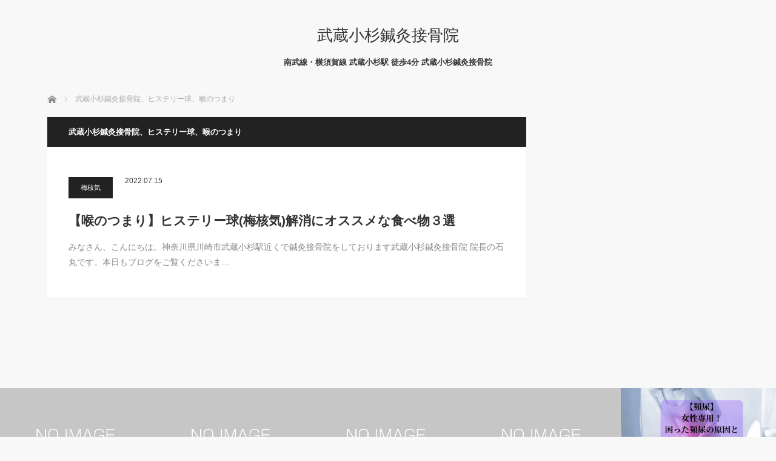

--- FILE ---
content_type: text/html; charset=UTF-8
request_url: https://musako-hari.com/post/post-tag/%E6%AD%A6%E8%94%B5%E5%B0%8F%E6%9D%89%E9%8D%BC%E7%81%B8%E6%8E%A5%E9%AA%A8%E9%99%A2%E3%80%81%E3%83%92%E3%82%B9%E3%83%86%E3%83%AA%E3%83%BC%E7%90%83%E3%80%81%E5%96%89%E3%81%AE%E3%81%A4%E3%81%BE%E3%82%8A
body_size: 10152
content:
<!DOCTYPE html>
<html class="pc" dir="ltr" lang="ja"
	prefix="og: https://ogp.me/ns#" >

<!-- Google Tag Manager -->
<script>(function(w,d,s,l,i){w[l]=w[l]||[];w[l].push({'gtm.start':
new Date().getTime(),event:'gtm.js'});var f=d.getElementsByTagName(s)[0],
j=d.createElement(s),dl=l!='dataLayer'?'&l='+l:'';j.async=true;j.src=
'https://www.googletagmanager.com/gtm.js?id='+i+dl;f.parentNode.insertBefore(j,f);
})(window,document,'script','dataLayer','GTM-W35TSRW');</script>
<!-- End Google Tag Manager -->

<head>
<meta charset="UTF-8">
<!--[if IE]><meta http-equiv="X-UA-Compatible" content="IE=edge"><![endif]-->
<meta name="viewport" content="width=device-width">

<meta name="description" content="南武線・横須賀線 武蔵小杉駅 徒歩4分 武蔵小杉鍼灸接骨院">
<link rel="pingback" href="https://musako-hari.com/post/xmlrpc.php">

		<!-- All in One SEO 4.2.4 - aioseo.com -->
		<title>武蔵小杉鍼灸接骨院、ヒステリー球、喉のつまり - 武蔵小杉鍼灸接骨院</title>
		<meta name="robots" content="max-image-preview:large" />
		<link rel="canonical" href="https://musako-hari.com/post/post-tag/%E6%AD%A6%E8%94%B5%E5%B0%8F%E6%9D%89%E9%8D%BC%E7%81%B8%E6%8E%A5%E9%AA%A8%E9%99%A2%E3%80%81%E3%83%92%E3%82%B9%E3%83%86%E3%83%AA%E3%83%BC%E7%90%83%E3%80%81%E5%96%89%E3%81%AE%E3%81%A4%E3%81%BE%E3%82%8A" />
		<meta name="generator" content="All in One SEO (AIOSEO) 4.2.4 " />
		<script type="application/ld+json" class="aioseo-schema">
			{"@context":"https:\/\/schema.org","@graph":[{"@type":"WebSite","@id":"https:\/\/musako-hari.com\/post\/#website","url":"https:\/\/musako-hari.com\/post\/","name":"\u6b66\u8535\u5c0f\u6749\u937c\u7078\u63a5\u9aa8\u9662","description":"\u5357\u6b66\u7dda\u30fb\u6a2a\u9808\u8cc0\u7dda \u6b66\u8535\u5c0f\u6749\u99c5 \u5f92\u6b694\u5206 \u6b66\u8535\u5c0f\u6749\u937c\u7078\u63a5\u9aa8\u9662","inLanguage":"ja","publisher":{"@id":"https:\/\/musako-hari.com\/post\/#organization"}},{"@type":"Organization","@id":"https:\/\/musako-hari.com\/post\/#organization","name":"\u6b66\u8535\u5c0f\u6749\u937c\u7078\u63a5\u9aa8\u9662\u30d6\u30ed\u30b0","url":"https:\/\/musako-hari.com\/post\/"},{"@type":"BreadcrumbList","@id":"https:\/\/musako-hari.com\/post\/post-tag\/%E6%AD%A6%E8%94%B5%E5%B0%8F%E6%9D%89%E9%8D%BC%E7%81%B8%E6%8E%A5%E9%AA%A8%E9%99%A2%E3%80%81%E3%83%92%E3%82%B9%E3%83%86%E3%83%AA%E3%83%BC%E7%90%83%E3%80%81%E5%96%89%E3%81%AE%E3%81%A4%E3%81%BE%E3%82%8A#breadcrumblist","itemListElement":[{"@type":"ListItem","@id":"https:\/\/musako-hari.com\/post\/#listItem","position":1,"item":{"@type":"WebPage","@id":"https:\/\/musako-hari.com\/post\/","name":"\u30db\u30fc\u30e0","description":"\u5357\u6b66\u7dda\u30fb\u6a2a\u9808\u8cc0\u7dda \u6b66\u8535\u5c0f\u6749\u99c5 \u5f92\u6b694\u5206 \u6b66\u8535\u5c0f\u6749\u937c\u7078\u63a5\u9aa8\u9662","url":"https:\/\/musako-hari.com\/post\/"},"nextItem":"https:\/\/musako-hari.com\/post\/post-tag\/%e6%ad%a6%e8%94%b5%e5%b0%8f%e6%9d%89%e9%8d%bc%e7%81%b8%e6%8e%a5%e9%aa%a8%e9%99%a2%e3%80%81%e3%83%92%e3%82%b9%e3%83%86%e3%83%aa%e3%83%bc%e7%90%83%e3%80%81%e5%96%89%e3%81%ae%e3%81%a4%e3%81%be%e3%82%8a#listItem"},{"@type":"ListItem","@id":"https:\/\/musako-hari.com\/post\/post-tag\/%e6%ad%a6%e8%94%b5%e5%b0%8f%e6%9d%89%e9%8d%bc%e7%81%b8%e6%8e%a5%e9%aa%a8%e9%99%a2%e3%80%81%e3%83%92%e3%82%b9%e3%83%86%e3%83%aa%e3%83%bc%e7%90%83%e3%80%81%e5%96%89%e3%81%ae%e3%81%a4%e3%81%be%e3%82%8a#listItem","position":2,"item":{"@type":"WebPage","@id":"https:\/\/musako-hari.com\/post\/post-tag\/%e6%ad%a6%e8%94%b5%e5%b0%8f%e6%9d%89%e9%8d%bc%e7%81%b8%e6%8e%a5%e9%aa%a8%e9%99%a2%e3%80%81%e3%83%92%e3%82%b9%e3%83%86%e3%83%aa%e3%83%bc%e7%90%83%e3%80%81%e5%96%89%e3%81%ae%e3%81%a4%e3%81%be%e3%82%8a","name":"\u6b66\u8535\u5c0f\u6749\u937c\u7078\u63a5\u9aa8\u9662\u3001\u30d2\u30b9\u30c6\u30ea\u30fc\u7403\u3001\u5589\u306e\u3064\u307e\u308a","url":"https:\/\/musako-hari.com\/post\/post-tag\/%e6%ad%a6%e8%94%b5%e5%b0%8f%e6%9d%89%e9%8d%bc%e7%81%b8%e6%8e%a5%e9%aa%a8%e9%99%a2%e3%80%81%e3%83%92%e3%82%b9%e3%83%86%e3%83%aa%e3%83%bc%e7%90%83%e3%80%81%e5%96%89%e3%81%ae%e3%81%a4%e3%81%be%e3%82%8a"},"previousItem":"https:\/\/musako-hari.com\/post\/#listItem"}]},{"@type":"CollectionPage","@id":"https:\/\/musako-hari.com\/post\/post-tag\/%E6%AD%A6%E8%94%B5%E5%B0%8F%E6%9D%89%E9%8D%BC%E7%81%B8%E6%8E%A5%E9%AA%A8%E9%99%A2%E3%80%81%E3%83%92%E3%82%B9%E3%83%86%E3%83%AA%E3%83%BC%E7%90%83%E3%80%81%E5%96%89%E3%81%AE%E3%81%A4%E3%81%BE%E3%82%8A#collectionpage","url":"https:\/\/musako-hari.com\/post\/post-tag\/%E6%AD%A6%E8%94%B5%E5%B0%8F%E6%9D%89%E9%8D%BC%E7%81%B8%E6%8E%A5%E9%AA%A8%E9%99%A2%E3%80%81%E3%83%92%E3%82%B9%E3%83%86%E3%83%AA%E3%83%BC%E7%90%83%E3%80%81%E5%96%89%E3%81%AE%E3%81%A4%E3%81%BE%E3%82%8A","name":"\u6b66\u8535\u5c0f\u6749\u937c\u7078\u63a5\u9aa8\u9662\u3001\u30d2\u30b9\u30c6\u30ea\u30fc\u7403\u3001\u5589\u306e\u3064\u307e\u308a - \u6b66\u8535\u5c0f\u6749\u937c\u7078\u63a5\u9aa8\u9662","inLanguage":"ja","isPartOf":{"@id":"https:\/\/musako-hari.com\/post\/#website"},"breadcrumb":{"@id":"https:\/\/musako-hari.com\/post\/post-tag\/%E6%AD%A6%E8%94%B5%E5%B0%8F%E6%9D%89%E9%8D%BC%E7%81%B8%E6%8E%A5%E9%AA%A8%E9%99%A2%E3%80%81%E3%83%92%E3%82%B9%E3%83%86%E3%83%AA%E3%83%BC%E7%90%83%E3%80%81%E5%96%89%E3%81%AE%E3%81%A4%E3%81%BE%E3%82%8A#breadcrumblist"}}]}
		</script>
		<!-- All in One SEO -->

<link rel='dns-prefetch' href='//s.w.org' />
<link rel="alternate" type="application/rss+xml" title="武蔵小杉鍼灸接骨院 &raquo; フィード" href="https://musako-hari.com/post/feed" />
<link rel="alternate" type="application/rss+xml" title="武蔵小杉鍼灸接骨院 &raquo; コメントフィード" href="https://musako-hari.com/post/comments/feed" />
<link rel="alternate" type="application/rss+xml" title="武蔵小杉鍼灸接骨院 &raquo; 武蔵小杉鍼灸接骨院、ヒステリー球、喉のつまり タグのフィード" href="https://musako-hari.com/post/post-tag/%e6%ad%a6%e8%94%b5%e5%b0%8f%e6%9d%89%e9%8d%bc%e7%81%b8%e6%8e%a5%e9%aa%a8%e9%99%a2%e3%80%81%e3%83%92%e3%82%b9%e3%83%86%e3%83%aa%e3%83%bc%e7%90%83%e3%80%81%e5%96%89%e3%81%ae%e3%81%a4%e3%81%be%e3%82%8a/feed" />
<script type="text/javascript">
window._wpemojiSettings = {"baseUrl":"https:\/\/s.w.org\/images\/core\/emoji\/14.0.0\/72x72\/","ext":".png","svgUrl":"https:\/\/s.w.org\/images\/core\/emoji\/14.0.0\/svg\/","svgExt":".svg","source":{"concatemoji":"https:\/\/musako-hari.com\/post\/wp-includes\/js\/wp-emoji-release.min.js?ver=6.0.11"}};
/*! This file is auto-generated */
!function(e,a,t){var n,r,o,i=a.createElement("canvas"),p=i.getContext&&i.getContext("2d");function s(e,t){var a=String.fromCharCode,e=(p.clearRect(0,0,i.width,i.height),p.fillText(a.apply(this,e),0,0),i.toDataURL());return p.clearRect(0,0,i.width,i.height),p.fillText(a.apply(this,t),0,0),e===i.toDataURL()}function c(e){var t=a.createElement("script");t.src=e,t.defer=t.type="text/javascript",a.getElementsByTagName("head")[0].appendChild(t)}for(o=Array("flag","emoji"),t.supports={everything:!0,everythingExceptFlag:!0},r=0;r<o.length;r++)t.supports[o[r]]=function(e){if(!p||!p.fillText)return!1;switch(p.textBaseline="top",p.font="600 32px Arial",e){case"flag":return s([127987,65039,8205,9895,65039],[127987,65039,8203,9895,65039])?!1:!s([55356,56826,55356,56819],[55356,56826,8203,55356,56819])&&!s([55356,57332,56128,56423,56128,56418,56128,56421,56128,56430,56128,56423,56128,56447],[55356,57332,8203,56128,56423,8203,56128,56418,8203,56128,56421,8203,56128,56430,8203,56128,56423,8203,56128,56447]);case"emoji":return!s([129777,127995,8205,129778,127999],[129777,127995,8203,129778,127999])}return!1}(o[r]),t.supports.everything=t.supports.everything&&t.supports[o[r]],"flag"!==o[r]&&(t.supports.everythingExceptFlag=t.supports.everythingExceptFlag&&t.supports[o[r]]);t.supports.everythingExceptFlag=t.supports.everythingExceptFlag&&!t.supports.flag,t.DOMReady=!1,t.readyCallback=function(){t.DOMReady=!0},t.supports.everything||(n=function(){t.readyCallback()},a.addEventListener?(a.addEventListener("DOMContentLoaded",n,!1),e.addEventListener("load",n,!1)):(e.attachEvent("onload",n),a.attachEvent("onreadystatechange",function(){"complete"===a.readyState&&t.readyCallback()})),(e=t.source||{}).concatemoji?c(e.concatemoji):e.wpemoji&&e.twemoji&&(c(e.twemoji),c(e.wpemoji)))}(window,document,window._wpemojiSettings);
</script>
<style type="text/css">
img.wp-smiley,
img.emoji {
	display: inline !important;
	border: none !important;
	box-shadow: none !important;
	height: 1em !important;
	width: 1em !important;
	margin: 0 0.07em !important;
	vertical-align: -0.1em !important;
	background: none !important;
	padding: 0 !important;
}
</style>
	<link rel='stylesheet' id='style-css'  href='https://musako-hari.com/post/wp-content/themes/mag_tcd036/style.css?ver=3.5' type='text/css' media='screen' />
<link rel='stylesheet' id='wp-block-library-css'  href='https://musako-hari.com/post/wp-includes/css/dist/block-library/style.min.css?ver=6.0.11' type='text/css' media='all' />
<style id='global-styles-inline-css' type='text/css'>
body{--wp--preset--color--black: #000000;--wp--preset--color--cyan-bluish-gray: #abb8c3;--wp--preset--color--white: #ffffff;--wp--preset--color--pale-pink: #f78da7;--wp--preset--color--vivid-red: #cf2e2e;--wp--preset--color--luminous-vivid-orange: #ff6900;--wp--preset--color--luminous-vivid-amber: #fcb900;--wp--preset--color--light-green-cyan: #7bdcb5;--wp--preset--color--vivid-green-cyan: #00d084;--wp--preset--color--pale-cyan-blue: #8ed1fc;--wp--preset--color--vivid-cyan-blue: #0693e3;--wp--preset--color--vivid-purple: #9b51e0;--wp--preset--gradient--vivid-cyan-blue-to-vivid-purple: linear-gradient(135deg,rgba(6,147,227,1) 0%,rgb(155,81,224) 100%);--wp--preset--gradient--light-green-cyan-to-vivid-green-cyan: linear-gradient(135deg,rgb(122,220,180) 0%,rgb(0,208,130) 100%);--wp--preset--gradient--luminous-vivid-amber-to-luminous-vivid-orange: linear-gradient(135deg,rgba(252,185,0,1) 0%,rgba(255,105,0,1) 100%);--wp--preset--gradient--luminous-vivid-orange-to-vivid-red: linear-gradient(135deg,rgba(255,105,0,1) 0%,rgb(207,46,46) 100%);--wp--preset--gradient--very-light-gray-to-cyan-bluish-gray: linear-gradient(135deg,rgb(238,238,238) 0%,rgb(169,184,195) 100%);--wp--preset--gradient--cool-to-warm-spectrum: linear-gradient(135deg,rgb(74,234,220) 0%,rgb(151,120,209) 20%,rgb(207,42,186) 40%,rgb(238,44,130) 60%,rgb(251,105,98) 80%,rgb(254,248,76) 100%);--wp--preset--gradient--blush-light-purple: linear-gradient(135deg,rgb(255,206,236) 0%,rgb(152,150,240) 100%);--wp--preset--gradient--blush-bordeaux: linear-gradient(135deg,rgb(254,205,165) 0%,rgb(254,45,45) 50%,rgb(107,0,62) 100%);--wp--preset--gradient--luminous-dusk: linear-gradient(135deg,rgb(255,203,112) 0%,rgb(199,81,192) 50%,rgb(65,88,208) 100%);--wp--preset--gradient--pale-ocean: linear-gradient(135deg,rgb(255,245,203) 0%,rgb(182,227,212) 50%,rgb(51,167,181) 100%);--wp--preset--gradient--electric-grass: linear-gradient(135deg,rgb(202,248,128) 0%,rgb(113,206,126) 100%);--wp--preset--gradient--midnight: linear-gradient(135deg,rgb(2,3,129) 0%,rgb(40,116,252) 100%);--wp--preset--duotone--dark-grayscale: url('#wp-duotone-dark-grayscale');--wp--preset--duotone--grayscale: url('#wp-duotone-grayscale');--wp--preset--duotone--purple-yellow: url('#wp-duotone-purple-yellow');--wp--preset--duotone--blue-red: url('#wp-duotone-blue-red');--wp--preset--duotone--midnight: url('#wp-duotone-midnight');--wp--preset--duotone--magenta-yellow: url('#wp-duotone-magenta-yellow');--wp--preset--duotone--purple-green: url('#wp-duotone-purple-green');--wp--preset--duotone--blue-orange: url('#wp-duotone-blue-orange');--wp--preset--font-size--small: 13px;--wp--preset--font-size--medium: 20px;--wp--preset--font-size--large: 36px;--wp--preset--font-size--x-large: 42px;}.has-black-color{color: var(--wp--preset--color--black) !important;}.has-cyan-bluish-gray-color{color: var(--wp--preset--color--cyan-bluish-gray) !important;}.has-white-color{color: var(--wp--preset--color--white) !important;}.has-pale-pink-color{color: var(--wp--preset--color--pale-pink) !important;}.has-vivid-red-color{color: var(--wp--preset--color--vivid-red) !important;}.has-luminous-vivid-orange-color{color: var(--wp--preset--color--luminous-vivid-orange) !important;}.has-luminous-vivid-amber-color{color: var(--wp--preset--color--luminous-vivid-amber) !important;}.has-light-green-cyan-color{color: var(--wp--preset--color--light-green-cyan) !important;}.has-vivid-green-cyan-color{color: var(--wp--preset--color--vivid-green-cyan) !important;}.has-pale-cyan-blue-color{color: var(--wp--preset--color--pale-cyan-blue) !important;}.has-vivid-cyan-blue-color{color: var(--wp--preset--color--vivid-cyan-blue) !important;}.has-vivid-purple-color{color: var(--wp--preset--color--vivid-purple) !important;}.has-black-background-color{background-color: var(--wp--preset--color--black) !important;}.has-cyan-bluish-gray-background-color{background-color: var(--wp--preset--color--cyan-bluish-gray) !important;}.has-white-background-color{background-color: var(--wp--preset--color--white) !important;}.has-pale-pink-background-color{background-color: var(--wp--preset--color--pale-pink) !important;}.has-vivid-red-background-color{background-color: var(--wp--preset--color--vivid-red) !important;}.has-luminous-vivid-orange-background-color{background-color: var(--wp--preset--color--luminous-vivid-orange) !important;}.has-luminous-vivid-amber-background-color{background-color: var(--wp--preset--color--luminous-vivid-amber) !important;}.has-light-green-cyan-background-color{background-color: var(--wp--preset--color--light-green-cyan) !important;}.has-vivid-green-cyan-background-color{background-color: var(--wp--preset--color--vivid-green-cyan) !important;}.has-pale-cyan-blue-background-color{background-color: var(--wp--preset--color--pale-cyan-blue) !important;}.has-vivid-cyan-blue-background-color{background-color: var(--wp--preset--color--vivid-cyan-blue) !important;}.has-vivid-purple-background-color{background-color: var(--wp--preset--color--vivid-purple) !important;}.has-black-border-color{border-color: var(--wp--preset--color--black) !important;}.has-cyan-bluish-gray-border-color{border-color: var(--wp--preset--color--cyan-bluish-gray) !important;}.has-white-border-color{border-color: var(--wp--preset--color--white) !important;}.has-pale-pink-border-color{border-color: var(--wp--preset--color--pale-pink) !important;}.has-vivid-red-border-color{border-color: var(--wp--preset--color--vivid-red) !important;}.has-luminous-vivid-orange-border-color{border-color: var(--wp--preset--color--luminous-vivid-orange) !important;}.has-luminous-vivid-amber-border-color{border-color: var(--wp--preset--color--luminous-vivid-amber) !important;}.has-light-green-cyan-border-color{border-color: var(--wp--preset--color--light-green-cyan) !important;}.has-vivid-green-cyan-border-color{border-color: var(--wp--preset--color--vivid-green-cyan) !important;}.has-pale-cyan-blue-border-color{border-color: var(--wp--preset--color--pale-cyan-blue) !important;}.has-vivid-cyan-blue-border-color{border-color: var(--wp--preset--color--vivid-cyan-blue) !important;}.has-vivid-purple-border-color{border-color: var(--wp--preset--color--vivid-purple) !important;}.has-vivid-cyan-blue-to-vivid-purple-gradient-background{background: var(--wp--preset--gradient--vivid-cyan-blue-to-vivid-purple) !important;}.has-light-green-cyan-to-vivid-green-cyan-gradient-background{background: var(--wp--preset--gradient--light-green-cyan-to-vivid-green-cyan) !important;}.has-luminous-vivid-amber-to-luminous-vivid-orange-gradient-background{background: var(--wp--preset--gradient--luminous-vivid-amber-to-luminous-vivid-orange) !important;}.has-luminous-vivid-orange-to-vivid-red-gradient-background{background: var(--wp--preset--gradient--luminous-vivid-orange-to-vivid-red) !important;}.has-very-light-gray-to-cyan-bluish-gray-gradient-background{background: var(--wp--preset--gradient--very-light-gray-to-cyan-bluish-gray) !important;}.has-cool-to-warm-spectrum-gradient-background{background: var(--wp--preset--gradient--cool-to-warm-spectrum) !important;}.has-blush-light-purple-gradient-background{background: var(--wp--preset--gradient--blush-light-purple) !important;}.has-blush-bordeaux-gradient-background{background: var(--wp--preset--gradient--blush-bordeaux) !important;}.has-luminous-dusk-gradient-background{background: var(--wp--preset--gradient--luminous-dusk) !important;}.has-pale-ocean-gradient-background{background: var(--wp--preset--gradient--pale-ocean) !important;}.has-electric-grass-gradient-background{background: var(--wp--preset--gradient--electric-grass) !important;}.has-midnight-gradient-background{background: var(--wp--preset--gradient--midnight) !important;}.has-small-font-size{font-size: var(--wp--preset--font-size--small) !important;}.has-medium-font-size{font-size: var(--wp--preset--font-size--medium) !important;}.has-large-font-size{font-size: var(--wp--preset--font-size--large) !important;}.has-x-large-font-size{font-size: var(--wp--preset--font-size--x-large) !important;}
</style>
<script type='text/javascript' src='https://musako-hari.com/post/wp-includes/js/jquery/jquery.min.js?ver=3.6.0' id='jquery-core-js'></script>
<script type='text/javascript' src='https://musako-hari.com/post/wp-includes/js/jquery/jquery-migrate.min.js?ver=3.3.2' id='jquery-migrate-js'></script>
<link rel="https://api.w.org/" href="https://musako-hari.com/post/wp-json/" /><link rel="alternate" type="application/json" href="https://musako-hari.com/post/wp-json/wp/v2/tags/65" />
<script src="https://musako-hari.com/post/wp-content/themes/mag_tcd036/js/jquery.easing.js?ver=3.5"></script>
<script src="https://musako-hari.com/post/wp-content/themes/mag_tcd036/js/jscript.js?ver=3.5"></script>
<script src="https://musako-hari.com/post/wp-content/themes/mag_tcd036/js/comment.js?ver=3.5"></script>

<link rel="stylesheet" media="screen and (max-width:770px)" href="https://musako-hari.com/post/wp-content/themes/mag_tcd036/responsive.css?ver=3.5">
<link rel="stylesheet" media="screen and (max-width:770px)" href="https://musako-hari.com/post/wp-content/themes/mag_tcd036/footer-bar.css?ver=3.5">

<link rel="stylesheet" href="https://musako-hari.com/post/wp-content/themes/mag_tcd036/japanese.css?ver=3.5">

<!--[if lt IE 9]>
<script src="https://musako-hari.com/post/wp-content/themes/mag_tcd036/js/html5.js?ver=3.5"></script>
<![endif]-->

<style type="text/css">



.side_headline, #copyright, .page_navi span.current, .archive_headline, #pickup_post .headline, #related_post .headline, #comment_headline, .post_list .category a, #footer_post_list .category a, .mobile .footer_headline, #page_title
 { background-color:#222222; }

a:hover, #comment_header ul li a:hover, .post_content a, .custom-html-widget a
 { color:#08B9D4; }
.post_content .q_button { color:#fff; }
.pc #global_menu > ul > li a:hover, .pc #global_menu > ul > li.active > a, .pc #global_menu ul ul a, #return_top a:hover, .next_page_link a:hover, .page_navi a:hover, .collapse_category_list li a:hover .count,
  #wp-calendar td a:hover, #wp-calendar #prev a:hover, #wp-calendar #next a:hover, .widget_search #search-btn input:hover, .widget_search #searchsubmit:hover, .side_widget.google_search #searchsubmit:hover,
   #submit_comment:hover, #comment_header ul li a:hover, #comment_header ul li.comment_switch_active a, #comment_header #comment_closed p, #post_pagination a:hover, #post_pagination p, a.menu_button:hover
    { background-color:#08B9D4; }

.pc #global_menu_wrap .home_menu:hover { background:#08B9D4 url(https://musako-hari.com/post/wp-content/themes/mag_tcd036/img/header/home.png) no-repeat center; }
.pc #global_menu > ul > li a:hover, .pc #global_menu > ul > li.active > a { border-color:#08B9D4; }

.mobile #global_menu li a:hover, .mobile #global_menu_wrap .home_menu:hover { background-color:#08B9D4 !important; }

#comment_textarea textarea:focus, #guest_info input:focus, #comment_header ul li a:hover, #comment_header ul li.comment_switch_active a, #comment_header #comment_closed p
 { border-color:#08B9D4; }

#comment_header ul li.comment_switch_active a:after, #comment_header #comment_closed p:after
 { border-color:#08B9D4 transparent transparent transparent; }

.pc #global_menu ul ul a:hover
 { background-color:#068FA3; }

.user_sns li a:hover
 { background-color:#08B9D4; border-color:#08B9D4; }

.collapse_category_list li a:before
 { border-color: transparent transparent transparent #08B9D4; }

#previous_next_post .prev_post a:hover, #previous_next_post .next_post a:hover
 { background-color:#08B9D4 !important; }

#footer_post_list .title { color:#FFFFFF; background:rgba(0,0,0,0.4); }

.post_list .title { font-size:21px; }
.post_list .excerpt { font-size:14px; }


</style>


</head>
<body class="archive tag tag-65">

<!-- Google Tag Manager (noscript) -->
<noscript><iframe src="https://www.googletagmanager.com/ns.html?id=GTM-W35TSRW"
height="0" width="0" style="display:none;visibility:hidden"></iframe></noscript>
<!-- End Google Tag Manager (noscript) -->

 <!-- global menu -->
 
 <div id="header">

  <!-- logo -->
  <div id='logo_text'>
<h1 id="logo"><a href="https://musako-hari.com/post/">武蔵小杉鍼灸接骨院</a></h1>
</div>

    <h2 id="site_description">南武線・横須賀線 武蔵小杉駅 徒歩4分 武蔵小杉鍼灸接骨院</h2>
  
  
 </div><!-- END #header -->

 <div id="main_contents" class="clearfix">

  <!-- bread crumb -->
    
<ul id="bread_crumb" class="clearfix" itemscope itemtype="http://schema.org/BreadcrumbList">
 <li itemprop="itemListElement" itemscope itemtype="http://schema.org/ListItem" class="home"><a itemprop="item" href="https://musako-hari.com/post/"><span itemprop="name">ホーム</span></a><meta itemprop="position" content="1" /></li>

 <li itemprop="itemListElement" itemscope itemtype="http://schema.org/ListItem" class="last"><span itemprop="name">武蔵小杉鍼灸接骨院、ヒステリー球、喉のつまり</span><meta itemprop="position" content="2" /></li>

</ul>
  
<div id="main_col">

  <h2 class="archive_headline">武蔵小杉鍼灸接骨院、ヒステリー球、喉のつまり</h2>
 
 
  <ol class="post_list clearfix" id="archive_post_list">
    <li class="clearfix num1 type2">
      <div class="desc no_image">
    <p class="category"><a href="https://musako-hari.com/post/post-category/hananodo/baikakuki" style="background-color:#;">梅核気</a></p>
    <p class="date"><time class="entry-date updated" datetime="2024-11-08T17:58:23+09:00">2022.07.15</time></p>        <h3 class="title"><a href="https://musako-hari.com/post/post-1221" title="【喉のつまり】ヒステリー球(梅核気)解消にオススメな食べ物３選">【喉のつまり】ヒステリー球(梅核気)解消にオススメな食べ物３選</a></h3>
        <p class="excerpt">みなさん、こんにちは。神奈川県川崎市武蔵小杉駅近くで鍼灸接骨院をしております武蔵小杉鍼灸接骨院 院長の石丸です。本日もブログをご覧くださいま…</p>
   </div>
  </li>
   </ol><!-- END .post_list -->
 
 
</div><!-- END #main_col -->


 


  </div><!-- END #main_contents -->

  <ol id="footer_post_list" class="clearfix">
    <li class="num1">
   <a class="image" href="https://musako-hari.com/post/post-4438"><img src="https://musako-hari.com/post/wp-content/themes/mag_tcd036/img/common/no_image2.gif" alt="" title="" /></a>
   <p class="category"><a href="https://musako-hari.com/post/post-category/kouku" style="background-color:#222222;">口腔</a></p>
   <a class="title" href="https://musako-hari.com/post/post-4438"><span>武蔵小杉で口内炎にお悩みの方へ！鍼灸師が教える原因と治し方、効果的なツボ押しセル…</span></a>
  </li>
    <li class="num2">
   <a class="image" href="https://musako-hari.com/post/post-4489"><img src="https://musako-hari.com/post/wp-content/themes/mag_tcd036/img/common/no_image2.gif" alt="" title="" /></a>
   <p class="category"><a href="https://musako-hari.com/post/post-category/sleep" style="background-color:#222222;">睡眠</a></p>
   <a class="title" href="https://musako-hari.com/post/post-4489"><span>【東洋医学で解決】夜中の3時～5時に目が覚める原因と対処法｜武蔵小杉の鍼灸院が解…</span></a>
  </li>
    <li class="num3">
   <a class="image" href="https://musako-hari.com/post/post-4620"><img src="https://musako-hari.com/post/wp-content/themes/mag_tcd036/img/common/no_image2.gif" alt="" title="" /></a>
   <p class="category"><a href="https://musako-hari.com/post/post-category/sonota" style="background-color:#;">その他</a></p>
   <a class="title" href="https://musako-hari.com/post/post-4620"><span>【ゲップが止まらない原因は？】改善方法と効果的なツボ押し【武蔵小杉鍼灸接骨院】</span></a>
  </li>
    <li class="num4">
   <a class="image" href="https://musako-hari.com/post/post-4403"><img src="https://musako-hari.com/post/wp-content/themes/mag_tcd036/img/common/no_image2.gif" alt="" title="" /></a>
   <p class="category"><a href="https://musako-hari.com/post/post-category/hananodo/baikakuki" style="background-color:#;">梅核気</a></p>
   <a class="title" href="https://musako-hari.com/post/post-4403"><span>【梅核気】喉の違和感・詰まる感じを改善｜原因と鍼灸師が教える３つの対処法</span></a>
  </li>
    <li class="num5">
   <a class="image" href="https://musako-hari.com/post/post-4295"><img width="500" height="300" src="https://musako-hari.com/post/wp-content/uploads/2024/09/【後鼻漏】-実際に鍼灸師が-施術で使用している-ツボを紹介-しちゃいます！！のコピー-500x300.png" class="attachment-size2 size-size2 wp-post-image" alt="" loading="lazy" /></a>
   <p class="category"><a href="https://musako-hari.com/post/post-category/hinnyo" style="background-color:#222222;">頻尿</a></p>
   <a class="title" href="https://musako-hari.com/post/post-4295"><span>【頻尿】女性専用！困った頻尿の原因と自宅でできるセルフケアを紹介します</span></a>
  </li>
   </ol>
 
 
  <div id="footer" class="clearfix">
  <div id="footer_inner" class="clearfix">

   
      <div id="footer_widget_left">
    <div class="side_widget footer_widget clearfix widget_archive" id="archives-2">
<h3 class="footer_headline">アーカイブ</h3>
			<ul>
					<li><a href='https://musako-hari.com/post/post-date/2026/01'>2026年1月</a></li>
	<li><a href='https://musako-hari.com/post/post-date/2025/01'>2025年1月</a></li>
	<li><a href='https://musako-hari.com/post/post-date/2024/12'>2024年12月</a></li>
	<li><a href='https://musako-hari.com/post/post-date/2024/11'>2024年11月</a></li>
	<li><a href='https://musako-hari.com/post/post-date/2024/10'>2024年10月</a></li>
	<li><a href='https://musako-hari.com/post/post-date/2024/09'>2024年9月</a></li>
	<li><a href='https://musako-hari.com/post/post-date/2024/05'>2024年5月</a></li>
	<li><a href='https://musako-hari.com/post/post-date/2024/04'>2024年4月</a></li>
	<li><a href='https://musako-hari.com/post/post-date/2024/03'>2024年3月</a></li>
	<li><a href='https://musako-hari.com/post/post-date/2024/02'>2024年2月</a></li>
	<li><a href='https://musako-hari.com/post/post-date/2024/01'>2024年1月</a></li>
	<li><a href='https://musako-hari.com/post/post-date/2023/12'>2023年12月</a></li>
	<li><a href='https://musako-hari.com/post/post-date/2023/11'>2023年11月</a></li>
	<li><a href='https://musako-hari.com/post/post-date/2023/10'>2023年10月</a></li>
	<li><a href='https://musako-hari.com/post/post-date/2023/09'>2023年9月</a></li>
	<li><a href='https://musako-hari.com/post/post-date/2023/08'>2023年8月</a></li>
	<li><a href='https://musako-hari.com/post/post-date/2023/07'>2023年7月</a></li>
	<li><a href='https://musako-hari.com/post/post-date/2023/05'>2023年5月</a></li>
	<li><a href='https://musako-hari.com/post/post-date/2023/04'>2023年4月</a></li>
	<li><a href='https://musako-hari.com/post/post-date/2023/03'>2023年3月</a></li>
	<li><a href='https://musako-hari.com/post/post-date/2023/02'>2023年2月</a></li>
	<li><a href='https://musako-hari.com/post/post-date/2023/01'>2023年1月</a></li>
	<li><a href='https://musako-hari.com/post/post-date/2022/12'>2022年12月</a></li>
	<li><a href='https://musako-hari.com/post/post-date/2022/11'>2022年11月</a></li>
	<li><a href='https://musako-hari.com/post/post-date/2022/10'>2022年10月</a></li>
	<li><a href='https://musako-hari.com/post/post-date/2022/09'>2022年9月</a></li>
	<li><a href='https://musako-hari.com/post/post-date/2022/08'>2022年8月</a></li>
	<li><a href='https://musako-hari.com/post/post-date/2022/07'>2022年7月</a></li>
	<li><a href='https://musako-hari.com/post/post-date/2022/06'>2022年6月</a></li>
	<li><a href='https://musako-hari.com/post/post-date/2022/05'>2022年5月</a></li>
	<li><a href='https://musako-hari.com/post/post-date/2022/04'>2022年4月</a></li>
	<li><a href='https://musako-hari.com/post/post-date/2022/03'>2022年3月</a></li>
	<li><a href='https://musako-hari.com/post/post-date/2022/02'>2022年2月</a></li>
	<li><a href='https://musako-hari.com/post/post-date/2021/12'>2021年12月</a></li>
	<li><a href='https://musako-hari.com/post/post-date/2021/11'>2021年11月</a></li>
	<li><a href='https://musako-hari.com/post/post-date/2021/10'>2021年10月</a></li>
			</ul>

			</div>
<div class="side_widget footer_widget clearfix widget_categories" id="categories-2">
<h3 class="footer_headline">カテゴリー</h3>
			<ul>
					<li class="cat-item cat-item-29"><a href="https://musako-hari.com/post/post-category/%e3%81%8a%e7%81%b8">お灸</a>
</li>
	<li class="cat-item cat-item-199"><a href="https://musako-hari.com/post/post-category/sonota">その他</a>
<ul class='children'>
	<li class="cat-item cat-item-43"><a href="https://musako-hari.com/post/post-category/sonota/ketuatu">血圧</a>
</li>
</ul>
</li>
	<li class="cat-item cat-item-25"><a href="https://musako-hari.com/post/post-category/%e3%83%84%e3%83%9c">ツボ</a>
</li>
	<li class="cat-item cat-item-75"><a href="https://musako-hari.com/post/post-category/mukumi">むくみ</a>
</li>
	<li class="cat-item cat-item-101"><a href="https://musako-hari.com/post/post-category/memai">めまい</a>
</li>
	<li class="cat-item cat-item-630"><a href="https://musako-hari.com/post/post-category/mental">メンタルのお悩み</a>
<ul class='children'>
	<li class="cat-item cat-item-41"><a href="https://musako-hari.com/post/post-category/mental/utu">うつ</a>
</li>
	<li class="cat-item cat-item-84"><a href="https://musako-hari.com/post/post-category/mental/paniku">パニック障害</a>
</li>
</ul>
</li>
	<li class="cat-item cat-item-33"><a href="https://musako-hari.com/post/post-category/hie">冷え</a>
</li>
	<li class="cat-item cat-item-631"><a href="https://musako-hari.com/post/post-category/kouku">口腔</a>
<ul class='children'>
	<li class="cat-item cat-item-73"><a href="https://musako-hari.com/post/post-category/kouku/daeki">唾液過多</a>
</li>
</ul>
</li>
	<li class="cat-item cat-item-91"><a href="https://musako-hari.com/post/post-category/ninkatu">妊活</a>
</li>
	<li class="cat-item cat-item-105"><a href="https://musako-hari.com/post/post-category/%e5%af%9d%e9%81%95%e3%81%88">寝違え</a>
</li>
	<li class="cat-item cat-item-87"><a href="https://musako-hari.com/post/post-category/kounenki">更年期障害</a>
</li>
	<li class="cat-item cat-item-2"><a href="https://musako-hari.com/post/post-category/%e6%9d%b1%e6%b4%8b%e5%8c%bb%e5%ad%a6">東洋医学</a>
</li>
	<li class="cat-item cat-item-88"><a href="https://musako-hari.com/post/post-category/hirou">疲労</a>
</li>
	<li class="cat-item cat-item-36"><a href="https://musako-hari.com/post/post-category/sayu">白湯</a>
</li>
	<li class="cat-item cat-item-633"><a href="https://musako-hari.com/post/post-category/eye">目の症状</a>
</li>
	<li class="cat-item cat-item-39"><a href="https://musako-hari.com/post/post-category/sleep">睡眠</a>
</li>
	<li class="cat-item cat-item-13"><a href="https://musako-hari.com/post/post-category/ear">耳</a>
<ul class='children'>
	<li class="cat-item cat-item-48"><a href="https://musako-hari.com/post/post-category/ear/topatunantyou">突発性難聴</a>
</li>
	<li class="cat-item cat-item-50"><a href="https://musako-hari.com/post/post-category/ear/jikan">耳管開放症</a>
</li>
	<li class="cat-item cat-item-54"><a href="https://musako-hari.com/post/post-category/ear/miminari">耳鳴り</a>
</li>
</ul>
</li>
	<li class="cat-item cat-item-14"><a href="https://musako-hari.com/post/post-category/katakori">肩こり</a>
</li>
	<li class="cat-item cat-item-147"><a href="https://musako-hari.com/post/post-category/ityou">胃腸・消化器系</a>
</li>
	<li class="cat-item cat-item-6"><a href="https://musako-hari.com/post/post-category/youtu">腰痛</a>
</li>
	<li class="cat-item cat-item-37"><a href="https://musako-hari.com/post/post-category/jiritusinkei">自律神経</a>
</li>
	<li class="cat-item cat-item-689"><a href="https://musako-hari.com/post/post-category/%e9%a0%ad%e7%97%9b">頭痛</a>
</li>
	<li class="cat-item cat-item-24"><a href="https://musako-hari.com/post/post-category/hinnyo">頻尿</a>
</li>
	<li class="cat-item cat-item-662"><a href="https://musako-hari.com/post/post-category/tabemono">食べ物</a>
</li>
	<li class="cat-item cat-item-106"><a href="https://musako-hari.com/post/post-category/neck">首</a>
</li>
	<li class="cat-item cat-item-632"><a href="https://musako-hari.com/post/post-category/hananodo">鼻・のどの症状</a>
<ul class='children'>
	<li class="cat-item cat-item-115"><a href="https://musako-hari.com/post/post-category/hananodo/jointo">上咽頭炎</a>
</li>
	<li class="cat-item cat-item-58"><a href="https://musako-hari.com/post/post-category/hananodo/fukubiku">副鼻腔炎</a>
</li>
	<li class="cat-item cat-item-31"><a href="https://musako-hari.com/post/post-category/hananodo/kobiro">後鼻漏</a>
</li>
	<li class="cat-item cat-item-10"><a href="https://musako-hari.com/post/post-category/hananodo/baikakuki">梅核気</a>
</li>
	<li class="cat-item cat-item-132"><a href="https://musako-hari.com/post/post-category/hananodo/tan">痰</a>
</li>
	<li class="cat-item cat-item-198"><a href="https://musako-hari.com/post/post-category/hananodo/%e8%8a%b1%e7%b2%89%e7%97%87">花粉症</a>
</li>
</ul>
</li>
			</ul>

			</div>
<div class="side_widget footer_widget clearfix widget_meta" id="meta-2">
<h3 class="footer_headline">メタ情報</h3>
		<ul>
						<li><a href="https://musako-hari.com/post/wp-login.php">ログイン</a></li>
			<li><a href="https://musako-hari.com/post/feed">投稿フィード</a></li>
			<li><a href="https://musako-hari.com/post/comments/feed">コメントフィード</a></li>

			<li><a href="https://ja.wordpress.org/">WordPress.org</a></li>
		</ul>

		</div>
   </div>
   
      <div id="footer_widget_right">
    <div class="side_widget footer_widget clearfix widget_tag_cloud" id="tag_cloud-3">
<h3 class="footer_headline">タグ</h3><div class="tagcloud"><a href="https://musako-hari.com/post/post-tag/%e3%82%80%e3%81%8f%e3%81%bf" class="tag-cloud-link tag-link-370 tag-link-position-1" style="font-size: 9.4736842105263pt;" aria-label="むくみ (5個の項目)">むくみ</a>
<a href="https://musako-hari.com/post/post-tag/%e3%82%a2%e3%83%ac%e3%83%ab%e3%82%ae%e3%83%bc%e6%80%a7%e9%bc%bb%e7%82%8e" class="tag-cloud-link tag-link-474 tag-link-position-2" style="font-size: 12.605263157895pt;" aria-label="アレルギー性鼻炎 (8個の項目)">アレルギー性鼻炎</a>
<a href="https://musako-hari.com/post/post-tag/%e3%82%b9%e3%83%88%e3%83%ac%e3%82%b9" class="tag-cloud-link tag-link-236 tag-link-position-3" style="font-size: 20.894736842105pt;" aria-label="ストレス (24個の項目)">ストレス</a>
<a href="https://musako-hari.com/post/post-tag/%e3%82%bb%e3%83%ab%e3%83%95%e3%82%b1%e3%82%a2" class="tag-cloud-link tag-link-127 tag-link-position-4" style="font-size: 18.684210526316pt;" aria-label="セルフケア (18個の項目)">セルフケア</a>
<a href="https://musako-hari.com/post/post-tag/%e3%83%84%e3%83%9c" class="tag-cloud-link tag-link-212 tag-link-position-5" style="font-size: 22pt;" aria-label="ツボ (28個の項目)">ツボ</a>
<a href="https://musako-hari.com/post/post-tag/%e3%83%84%e3%83%9c%e6%8a%bc%e3%81%97" class="tag-cloud-link tag-link-211 tag-link-position-6" style="font-size: 10.763157894737pt;" aria-label="ツボ押し (6個の項目)">ツボ押し</a>
<a href="https://musako-hari.com/post/post-tag/%e3%83%aa%e3%83%a9%e3%83%83%e3%82%af%e3%82%b9" class="tag-cloud-link tag-link-217 tag-link-position-7" style="font-size: 14.263157894737pt;" aria-label="リラックス (10個の項目)">リラックス</a>
<a href="https://musako-hari.com/post/post-tag/%e4%b8%8d%e7%9c%a0" class="tag-cloud-link tag-link-406 tag-link-position-8" style="font-size: 13.526315789474pt;" aria-label="不眠 (9個の項目)">不眠</a>
<a href="https://musako-hari.com/post/post-tag/%e4%b8%8d%e7%9c%a0%e7%97%87" class="tag-cloud-link tag-link-411 tag-link-position-9" style="font-size: 9.4736842105263pt;" aria-label="不眠症 (5個の項目)">不眠症</a>
<a href="https://musako-hari.com/post/post-tag/%e4%ba%94%e8%87%93" class="tag-cloud-link tag-link-237 tag-link-position-10" style="font-size: 11.684210526316pt;" aria-label="五臓 (7個の項目)">五臓</a>
<a href="https://musako-hari.com/post/post-tag/%e4%bd%93%e8%b3%aa%e6%94%b9%e5%96%84" class="tag-cloud-link tag-link-267 tag-link-position-11" style="font-size: 9.4736842105263pt;" aria-label="体質改善 (5個の項目)">体質改善</a>
<a href="https://musako-hari.com/post/post-tag/%e5%81%a5%e5%ba%b7" class="tag-cloud-link tag-link-220 tag-link-position-12" style="font-size: 14.263157894737pt;" aria-label="健康 (10個の項目)">健康</a>
<a href="https://musako-hari.com/post/post-tag/%e5%85%8d%e7%96%ab%e5%8a%9b%e3%82%a2%e3%83%83%e3%83%97" class="tag-cloud-link tag-link-312 tag-link-position-13" style="font-size: 8pt;" aria-label="免疫力アップ (4個の項目)">免疫力アップ</a>
<a href="https://musako-hari.com/post/post-tag/%e5%86%b7%e3%81%88%e6%80%a7" class="tag-cloud-link tag-link-266 tag-link-position-14" style="font-size: 15.552631578947pt;" aria-label="冷え性 (12個の項目)">冷え性</a>
<a href="https://musako-hari.com/post/post-tag/%e5%86%b7%e3%81%88%e6%80%a7%e6%94%b9%e5%96%84" class="tag-cloud-link tag-link-325 tag-link-position-15" style="font-size: 10.763157894737pt;" aria-label="冷え性改善 (6個の項目)">冷え性改善</a>
<a href="https://musako-hari.com/post/post-tag/%e5%89%af%e4%ba%a4%e6%84%9f%e7%a5%9e%e7%b5%8c" class="tag-cloud-link tag-link-218 tag-link-position-16" style="font-size: 11.684210526316pt;" aria-label="副交感神経 (7個の項目)">副交感神経</a>
<a href="https://musako-hari.com/post/post-tag/%e5%89%af%e9%bc%bb%e8%85%94%e7%82%8e" class="tag-cloud-link tag-link-59 tag-link-position-17" style="font-size: 14.263157894737pt;" aria-label="副鼻腔炎 (10個の項目)">副鼻腔炎</a>
<a href="https://musako-hari.com/post/post-tag/%e5%8a%b9%e6%9e%9c" class="tag-cloud-link tag-link-214 tag-link-position-18" style="font-size: 8pt;" aria-label="効果 (4個の項目)">効果</a>
<a href="https://musako-hari.com/post/post-tag/%e5%92%b3" class="tag-cloud-link tag-link-524 tag-link-position-19" style="font-size: 10.763157894737pt;" aria-label="咳 (6個の項目)">咳</a>
<a href="https://musako-hari.com/post/post-tag/%e5%96%89%e3%81%ae%e9%81%95%e5%92%8c%e6%84%9f" class="tag-cloud-link tag-link-233 tag-link-position-20" style="font-size: 11.684210526316pt;" aria-label="喉の違和感 (7個の項目)">喉の違和感</a>
<a href="https://musako-hari.com/post/post-tag/%e5%a4%aa%e8%a1%9d" class="tag-cloud-link tag-link-520 tag-link-position-21" style="font-size: 9.4736842105263pt;" aria-label="太衝 (5個の項目)">太衝</a>
<a href="https://musako-hari.com/post/post-tag/%e5%be%8c%e9%bc%bb%e6%bc%8f" class="tag-cloud-link tag-link-16 tag-link-position-22" style="font-size: 18.684210526316pt;" aria-label="後鼻漏 (18個の項目)">後鼻漏</a>
<a href="https://musako-hari.com/post/post-tag/%e5%be%8c%e9%bc%bb%e6%bc%8f%e3%80%80%e5%8e%9f%e5%9b%a0" class="tag-cloud-link tag-link-487 tag-link-position-23" style="font-size: 8pt;" aria-label="後鼻漏　原因 (4個の項目)">後鼻漏　原因</a>
<a href="https://musako-hari.com/post/post-tag/%e6%94%b9%e5%96%84" class="tag-cloud-link tag-link-221 tag-link-position-24" style="font-size: 10.763157894737pt;" aria-label="改善 (6個の項目)">改善</a>
<a href="https://musako-hari.com/post/post-tag/%e6%a2%85%e6%a0%b8%e6%b0%97" class="tag-cloud-link tag-link-231 tag-link-position-25" style="font-size: 8pt;" aria-label="梅核気 (4個の項目)">梅核気</a>
<a href="https://musako-hari.com/post/post-tag/%e6%ad%a6%e8%94%b5%e5%b0%8f%e6%9d%89%e9%8d%bc%e7%81%b8%e6%8e%a5%e9%aa%a8%e9%99%a2%e3%80%81%e3%83%84%e3%83%9c%e3%80%81%e3%81%8a%e7%81%b8" class="tag-cloud-link tag-link-30 tag-link-position-26" style="font-size: 8pt;" aria-label="武蔵小杉鍼灸接骨院、ツボ、お灸 (4個の項目)">武蔵小杉鍼灸接骨院、ツボ、お灸</a>
<a href="https://musako-hari.com/post/post-tag/%e6%ad%a6%e8%94%b5%e5%b0%8f%e6%9d%89%e9%8d%bc%e7%81%b8%e6%8e%a5%e9%aa%a8%e9%99%a2%e3%80%81%e3%83%84%e3%83%9c%e3%80%81%e6%9d%b1%e6%b4%8b%e5%8c%bb%e5%ad%a6%e3%80%81%e5%be%8c%e9%bc%bb%e6%bc%8f%e3%80%81" class="tag-cloud-link tag-link-46 tag-link-position-27" style="font-size: 10.763157894737pt;" aria-label="武蔵小杉鍼灸接骨院、ツボ、東洋医学、後鼻漏、鼻 (6個の項目)">武蔵小杉鍼灸接骨院、ツボ、東洋医学、後鼻漏、鼻</a>
<a href="https://musako-hari.com/post/post-tag/%e6%ad%a6%e8%94%b5%e5%b0%8f%e6%9d%89%e9%8d%bc%e7%81%b8%e6%8e%a5%e9%aa%a8%e9%99%a2%e3%80%81%e8%87%aa%e5%be%8b%e7%a5%9e%e7%b5%8c%e3%80%81%e3%82%bb%e3%83%ab%e3%83%95%e3%82%b1%e3%82%a2%e3%80%81%e9%8d%bc" class="tag-cloud-link tag-link-96 tag-link-position-28" style="font-size: 8pt;" aria-label="武蔵小杉鍼灸接骨院、自律神経、セルフケア、鍼灸施術 (4個の項目)">武蔵小杉鍼灸接骨院、自律神経、セルフケア、鍼灸施術</a>
<a href="https://musako-hari.com/post/post-tag/%e7%94%9f%e6%b4%bb%e7%bf%92%e6%85%a3" class="tag-cloud-link tag-link-306 tag-link-position-29" style="font-size: 9.4736842105263pt;" aria-label="生活習慣 (5個の項目)">生活習慣</a>
<a href="https://musako-hari.com/post/post-tag/%e7%96%b2%e5%8a%b4%e5%9b%9e%e5%be%a9" class="tag-cloud-link tag-link-484 tag-link-position-30" style="font-size: 9.4736842105263pt;" aria-label="疲労回復 (5個の項目)">疲労回復</a>
<a href="https://musako-hari.com/post/post-tag/%e7%97%b0" class="tag-cloud-link tag-link-523 tag-link-position-31" style="font-size: 14.263157894737pt;" aria-label="痰 (10個の項目)">痰</a>
<a href="https://musako-hari.com/post/post-tag/%e7%9d%a1%e7%9c%a0" class="tag-cloud-link tag-link-164 tag-link-position-32" style="font-size: 12.605263157895pt;" aria-label="睡眠 (8個の項目)">睡眠</a>
<a href="https://musako-hari.com/post/post-tag/%e7%9d%a1%e7%9c%a0%e9%9a%9c%e5%ae%b3" class="tag-cloud-link tag-link-405 tag-link-position-33" style="font-size: 8pt;" aria-label="睡眠障害 (4個の項目)">睡眠障害</a>
<a href="https://musako-hari.com/post/post-tag/%e8%80%b3%e9%b3%b4%e3%82%8a" class="tag-cloud-link tag-link-289 tag-link-position-34" style="font-size: 11.684210526316pt;" aria-label="耳鳴り (7個の項目)">耳鳴り</a>
<a href="https://musako-hari.com/post/post-tag/%e8%82%9d" class="tag-cloud-link tag-link-238 tag-link-position-35" style="font-size: 11.684210526316pt;" aria-label="肝 (7個の項目)">肝</a>
<a href="https://musako-hari.com/post/post-tag/%e8%85%8e" class="tag-cloud-link tag-link-247 tag-link-position-36" style="font-size: 8pt;" aria-label="腎 (4個の項目)">腎</a>
<a href="https://musako-hari.com/post/post-tag/%e8%87%aa%e5%be%8b%e7%a5%9e%e7%b5%8c" class="tag-cloud-link tag-link-248 tag-link-position-37" style="font-size: 18.315789473684pt;" aria-label="自律神経 (17個の項目)">自律神経</a>
<a href="https://musako-hari.com/post/post-tag/%e9%8d%bc%e7%81%b8" class="tag-cloud-link tag-link-19 tag-link-position-38" style="font-size: 10.763157894737pt;" aria-label="鍼灸 (6個の項目)">鍼灸</a>
<a href="https://musako-hari.com/post/post-tag/%e9%8d%bc%e7%81%b8%e6%b2%bb%e7%99%82" class="tag-cloud-link tag-link-226 tag-link-position-39" style="font-size: 15.552631578947pt;" aria-label="鍼灸治療 (12個の項目)">鍼灸治療</a>
<a href="https://musako-hari.com/post/post-tag/%e9%a0%ad%e7%97%9b" class="tag-cloud-link tag-link-241 tag-link-position-40" style="font-size: 11.684210526316pt;" aria-label="頭痛 (7個の項目)">頭痛</a>
<a href="https://musako-hari.com/post/post-tag/%e9%a3%9f%e4%ba%8b%e7%99%82%e6%b3%95" class="tag-cloud-link tag-link-305 tag-link-position-41" style="font-size: 8pt;" aria-label="食事療法 (4個の項目)">食事療法</a>
<a href="https://musako-hari.com/post/post-tag/%e9%a3%9f%e7%94%9f%e6%b4%bb" class="tag-cloud-link tag-link-257 tag-link-position-42" style="font-size: 10.763157894737pt;" aria-label="食生活 (6個の項目)">食生活</a>
<a href="https://musako-hari.com/post/post-tag/%e9%bc%bb%e6%b0%b4" class="tag-cloud-link tag-link-22 tag-link-position-43" style="font-size: 13.526315789474pt;" aria-label="鼻水 (9個の項目)">鼻水</a>
<a href="https://musako-hari.com/post/post-tag/%e9%bc%bb%e7%82%8e" class="tag-cloud-link tag-link-607 tag-link-position-44" style="font-size: 10.763157894737pt;" aria-label="鼻炎 (6個の項目)">鼻炎</a>
<a href="https://musako-hari.com/post/post-tag/%e9%bc%bb%e8%a9%b0%e3%81%be%e3%82%8a" class="tag-cloud-link tag-link-470 tag-link-position-45" style="font-size: 12.605263157895pt;" aria-label="鼻詰まり (8個の項目)">鼻詰まり</a></div>
</div>
<div class="side_widget footer_widget clearfix widget_categories" id="categories-5">
<h3 class="footer_headline">カテゴリー</h3>
			<ul>
					<li class="cat-item cat-item-29"><a href="https://musako-hari.com/post/post-category/%e3%81%8a%e7%81%b8">お灸</a>
</li>
	<li class="cat-item cat-item-199"><a href="https://musako-hari.com/post/post-category/sonota">その他</a>
<ul class='children'>
	<li class="cat-item cat-item-43"><a href="https://musako-hari.com/post/post-category/sonota/ketuatu">血圧</a>
</li>
</ul>
</li>
	<li class="cat-item cat-item-25"><a href="https://musako-hari.com/post/post-category/%e3%83%84%e3%83%9c">ツボ</a>
</li>
	<li class="cat-item cat-item-75"><a href="https://musako-hari.com/post/post-category/mukumi">むくみ</a>
</li>
	<li class="cat-item cat-item-101"><a href="https://musako-hari.com/post/post-category/memai">めまい</a>
</li>
	<li class="cat-item cat-item-630"><a href="https://musako-hari.com/post/post-category/mental">メンタルのお悩み</a>
<ul class='children'>
	<li class="cat-item cat-item-41"><a href="https://musako-hari.com/post/post-category/mental/utu">うつ</a>
</li>
	<li class="cat-item cat-item-84"><a href="https://musako-hari.com/post/post-category/mental/paniku">パニック障害</a>
</li>
</ul>
</li>
	<li class="cat-item cat-item-33"><a href="https://musako-hari.com/post/post-category/hie">冷え</a>
</li>
	<li class="cat-item cat-item-631"><a href="https://musako-hari.com/post/post-category/kouku">口腔</a>
<ul class='children'>
	<li class="cat-item cat-item-73"><a href="https://musako-hari.com/post/post-category/kouku/daeki">唾液過多</a>
</li>
</ul>
</li>
	<li class="cat-item cat-item-91"><a href="https://musako-hari.com/post/post-category/ninkatu">妊活</a>
</li>
	<li class="cat-item cat-item-105"><a href="https://musako-hari.com/post/post-category/%e5%af%9d%e9%81%95%e3%81%88">寝違え</a>
</li>
	<li class="cat-item cat-item-87"><a href="https://musako-hari.com/post/post-category/kounenki">更年期障害</a>
</li>
	<li class="cat-item cat-item-2"><a href="https://musako-hari.com/post/post-category/%e6%9d%b1%e6%b4%8b%e5%8c%bb%e5%ad%a6">東洋医学</a>
</li>
	<li class="cat-item cat-item-88"><a href="https://musako-hari.com/post/post-category/hirou">疲労</a>
</li>
	<li class="cat-item cat-item-36"><a href="https://musako-hari.com/post/post-category/sayu">白湯</a>
</li>
	<li class="cat-item cat-item-633"><a href="https://musako-hari.com/post/post-category/eye">目の症状</a>
</li>
	<li class="cat-item cat-item-39"><a href="https://musako-hari.com/post/post-category/sleep">睡眠</a>
</li>
	<li class="cat-item cat-item-13"><a href="https://musako-hari.com/post/post-category/ear">耳</a>
<ul class='children'>
	<li class="cat-item cat-item-48"><a href="https://musako-hari.com/post/post-category/ear/topatunantyou">突発性難聴</a>
</li>
	<li class="cat-item cat-item-50"><a href="https://musako-hari.com/post/post-category/ear/jikan">耳管開放症</a>
</li>
	<li class="cat-item cat-item-54"><a href="https://musako-hari.com/post/post-category/ear/miminari">耳鳴り</a>
</li>
</ul>
</li>
	<li class="cat-item cat-item-14"><a href="https://musako-hari.com/post/post-category/katakori">肩こり</a>
</li>
	<li class="cat-item cat-item-147"><a href="https://musako-hari.com/post/post-category/ityou">胃腸・消化器系</a>
</li>
	<li class="cat-item cat-item-6"><a href="https://musako-hari.com/post/post-category/youtu">腰痛</a>
</li>
	<li class="cat-item cat-item-37"><a href="https://musako-hari.com/post/post-category/jiritusinkei">自律神経</a>
</li>
	<li class="cat-item cat-item-689"><a href="https://musako-hari.com/post/post-category/%e9%a0%ad%e7%97%9b">頭痛</a>
</li>
	<li class="cat-item cat-item-24"><a href="https://musako-hari.com/post/post-category/hinnyo">頻尿</a>
</li>
	<li class="cat-item cat-item-662"><a href="https://musako-hari.com/post/post-category/tabemono">食べ物</a>
</li>
	<li class="cat-item cat-item-106"><a href="https://musako-hari.com/post/post-category/neck">首</a>
</li>
	<li class="cat-item cat-item-632"><a href="https://musako-hari.com/post/post-category/hananodo">鼻・のどの症状</a>
<ul class='children'>
	<li class="cat-item cat-item-115"><a href="https://musako-hari.com/post/post-category/hananodo/jointo">上咽頭炎</a>
</li>
	<li class="cat-item cat-item-58"><a href="https://musako-hari.com/post/post-category/hananodo/fukubiku">副鼻腔炎</a>
</li>
	<li class="cat-item cat-item-31"><a href="https://musako-hari.com/post/post-category/hananodo/kobiro">後鼻漏</a>
</li>
	<li class="cat-item cat-item-10"><a href="https://musako-hari.com/post/post-category/hananodo/baikakuki">梅核気</a>
</li>
	<li class="cat-item cat-item-132"><a href="https://musako-hari.com/post/post-category/hananodo/tan">痰</a>
</li>
	<li class="cat-item cat-item-198"><a href="https://musako-hari.com/post/post-category/hananodo/%e8%8a%b1%e7%b2%89%e7%97%87">花粉症</a>
</li>
</ul>
</li>
			</ul>

			</div>
   </div>
   
   
   
   
  </div><!-- END #footer_inner -->
 </div><!-- END #footer -->
 
 <p id="copyright">Copyright &copy;&nbsp; <a href="https://musako-hari.com/post/">武蔵小杉鍼灸接骨院</a> All rights reserved.</p>

 <div id="return_top">
  <a href="#header_top"><span>PAGE TOP</span></a>
 </div>


 

</body>
</html>